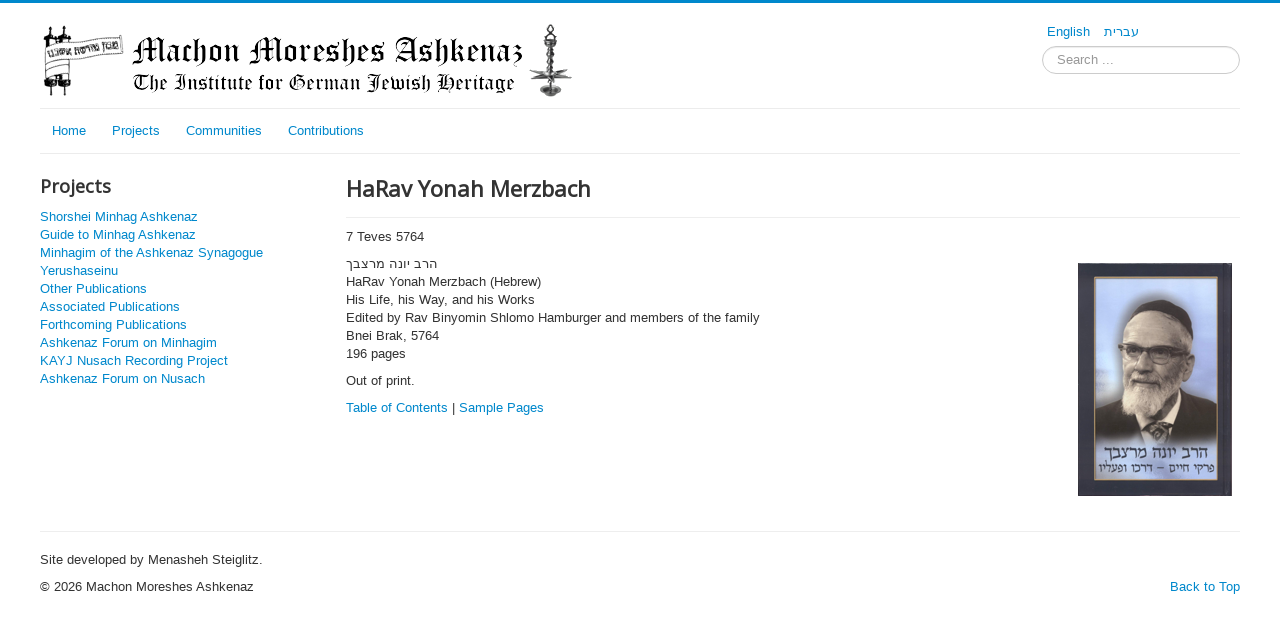

--- FILE ---
content_type: text/html; charset=utf-8
request_url: https://moreshesashkenaz.org/en/other-publications/14-merzbach
body_size: 2507
content:
<!DOCTYPE html>
<html lang="en-gben-auen-caen-nz" dir="ltr">
<head>
	<meta name="viewport" content="width=device-width, initial-scale=1.0" />
	<meta charset="utf-8" />
	<base href="https://moreshesashkenaz.org/en/other-publications/14-merzbach" />
	<meta name="keywords" content="Machon Moreshes Ashkenaz, Machon Moreshet Ashkenaz, Machon Moresheth Ashkenaz, Ashkenaz" />
	<meta name="author" content="Menasheh Steiglitz" />
	<meta name="description" content="Machon Moreshes Ashkenaz" />
	<meta name="generator" content="Joomla! - Open Source Content Management" />
	<title>Machon Moreshes Ashkenaz - HaRav Yonah Merzbach</title>
	<link href="https://moreshesashkenaz.org/en/other-publications/14-merzbach" rel="alternate" hreflang="en-GBen-AUen-CAen-NZ" />
	<link href="https://moreshesashkenaz.org/he/other-publications/120-merzbach" rel="alternate" hreflang="he-IL" />
	<link href="/templates/protostar/favicon.ico" rel="shortcut icon" type="image/vnd.microsoft.icon" />
	<link href="https://moreshesashkenaz.org/en/component/search/?Itemid=4&amp;catid=2&amp;id=14&amp;format=opensearch" rel="search" title="Search Machon Moreshes Ashkenaz" type="application/opensearchdescription+xml" />
	<link href="/templates/protostar/css/template.css?c58941bdff0afcb91d6b9d487ed3f5c4" rel="stylesheet" />
	<link href="https://fonts.googleapis.com/css?family=Open+Sans" rel="stylesheet" />
	<link href="/media/mod_languages/css/template.css?c58941bdff0afcb91d6b9d487ed3f5c4" rel="stylesheet" />
	<style>

	h1, h2, h3, h4, h5, h6, .site-title {
		font-family: 'Open Sans', sans-serif;
	}
	body.site {
		border-top: 3px solid #0088cc;
		background-color: #f4f6f7;
	}
	a {
		color: #0088cc;
	}
	.nav-list > .active > a,
	.nav-list > .active > a:hover,
	.dropdown-menu li > a:hover,
	.dropdown-menu .active > a,
	.dropdown-menu .active > a:hover,
	.nav-pills > .active > a,
	.nav-pills > .active > a:hover,
	.btn-primary {
		background: #0088cc;
	}div.mod_search88 input[type="search"]{ width:auto; }
	</style>
	<script src="/media/jui/js/jquery.min.js?c58941bdff0afcb91d6b9d487ed3f5c4"></script>
	<script src="/media/jui/js/jquery-noconflict.js?c58941bdff0afcb91d6b9d487ed3f5c4"></script>
	<script src="/media/jui/js/jquery-migrate.min.js?c58941bdff0afcb91d6b9d487ed3f5c4"></script>
	<script src="/media/system/js/caption.js?c58941bdff0afcb91d6b9d487ed3f5c4"></script>
	<script src="/media/jui/js/bootstrap.min.js?c58941bdff0afcb91d6b9d487ed3f5c4"></script>
	<script src="/templates/protostar/js/template.js?c58941bdff0afcb91d6b9d487ed3f5c4"></script>
	<!--[if lt IE 9]><script src="/media/jui/js/html5.js?c58941bdff0afcb91d6b9d487ed3f5c4"></script><![endif]-->
	<!--[if lt IE 9]><script src="/media/system/js/html5fallback.js?c58941bdff0afcb91d6b9d487ed3f5c4"></script><![endif]-->
	<script>
jQuery(window).on('load',  function() {
				new JCaption('img.caption');
			});
	</script>
	<link href="https://moreshesashkenaz.org/en/other-publications/14-merzbach" rel="alternate" hreflang="x-default" />

</head>
<body class="site com_content view-article no-layout no-task itemid-4 fluid">
	<!-- Body -->
	<div class="body" id="top">
		<div class="container-fluid">
			<!-- Header -->
			<header class="header" role="banner">
				<div class="header-inner clearfix">
					<a class="brand pull-left" href="/">
						<img src="https://moreshesashkenaz.org/images/mma/mma_ltr_logo.png" alt="Machon Moreshes Ashkenaz" />											</a>
					<div class="header-search pull-right">
						<div class="mod-languages">

	<ul class="lang-inline" dir="ltr">
									<li class="lang-active">
			<a href="https://moreshesashkenaz.org/en/other-publications/14-merzbach">
							English						</a>
			</li>
								<li>
			<a href="/he/other-publications/120-merzbach">
							עברית						</a>
			</li>
				</ul>

</div>
<div class="search mod_search88">
	<form action="/en/other-publications" method="post" class="form-inline" role="search">
		<label for="mod-search-searchword88" class="element-invisible"> </label> <input name="searchword" id="mod-search-searchword88" maxlength="200"  class="inputbox search-query input-medium" type="search" size="20" placeholder="Search ..." />		<input type="hidden" name="task" value="search" />
		<input type="hidden" name="option" value="com_search" />
		<input type="hidden" name="Itemid" value="4" />
	</form>
</div>

					</div>
				</div>
			</header>
							<nav class="navigation" role="navigation">
					<div class="navbar pull-left">
						<a class="btn btn-navbar collapsed" data-toggle="collapse" data-target=".nav-collapse">
							<span class="element-invisible">Toggle Navigation</span>
							<span class="icon-bar"></span>
							<span class="icon-bar"></span>
							<span class="icon-bar"></span>
						</a>
					</div>
					<div class="nav-collapse">
						<ul class="nav menu nav-pills mod-list">
<li class="item-26 default"><a href="/en/" >Home</a></li><li class="item-7"><a href="/en/projects" >Projects</a></li><li class="item-20"><a href="/en/communities" >Communities</a></li><li class="item-25"><a href="/en/contributions" >Contributions</a></li></ul>

					</div>
				</nav>
						
			<div class="row-fluid">
									<!-- Begin Sidebar -->
					<div id="sidebar" class="span3">
						<div class="sidebar-nav">
									<div class="moduletable_menu">
							<h3>Projects</h3>
						<ul class="nav menu mod-list">
<li class="item-17"><a href="/en/shorshei" >Shorshei Minhag Ashkenaz</a></li><li class="item-10"><a href="/en/guide" >Guide to Minhag Ashkenaz</a></li><li class="item-11"><a href="/en/luach" >Minhagim of the Ashkenaz Synagogue</a></li><li class="item-19"><a href="/en/yerushaseinu" >Yerushaseinu</a></li><li class="item-4 current active"><a href="/en/other-publications" >Other Publications</a></li><li class="item-8"><a href="/en/associated-publications" >Associated Publications</a></li><li class="item-9"><a href="/en/forthcoming-publications" >Forthcoming Publications</a></li><li class="item-12"><a href="/en/forum-minhagim" >Ashkenaz Forum on Minhagim</a></li><li class="item-14"><a href="/en/kayj-nusach" >KAYJ Nusach Recording Project</a></li><li class="item-15"><a href="/en/forum-nusach" >Ashkenaz Forum on Nusach</a></li></ul>
		</div>
	
						</div>
					</div>
					<!-- End Sidebar -->
								<main id="content" role="main" class="span9">
					<!-- Begin Content -->
					
					<div id="system-message-container">
	</div>

					<div class="item-page" itemscope itemtype="https://schema.org/Article">
	<meta itemprop="inLanguage" content="en-GBen-AUen-CAen-NZ" />
	
		
			<div class="page-header">
		<h2 itemprop="headline">
			HaRav Yonah Merzbach		</h2>
							</div>
					
		
	
	
		
								<div itemprop="articleBody">
		<p class="createdate">7 Teves 5764</p>
<p style="float: right;" align="right"><a href="/mm/covers/MerzbachF.jpg" target="_blank" rel="noopener noreferrer"><img style="border: 8px solid white;" src="/mm/covers/MerzbachS.png" border="0" /></a></p>
<p><span style="font-size: small;">הרב יונה מרצבך<br />HaRav Yonah Merzbach (Hebrew)<br />His Life, his Way, and his Works<br />Edited by Rav Binyomin Shlomo Hamburger and members of the family<br />Bnei Brak, 5764<br />196 pages</span></p>
<p>Out of print.</p>
<p><a href="/mm/samples/MerzbachTOC.pdf" target="_blank" rel="noopener noreferrer">Table of Contents</a> | <a href="/mm/samples/MerzbachSample.pdf" target="_blank" rel="noopener noreferrer">Sample Pages</a></p> 	</div>

	
							</div>

					<div class="clearfix"></div>
					
					<!-- End Content -->
				</main>
							</div>
		</div>
	</div>
	<!-- Footer -->
	<footer class="footer" role="contentinfo">
		<div class="container-fluid">
			<hr />
			

<div class="custom"  >
	<p>Site developed by Menasheh Steiglitz.</p></div>

			<p class="pull-right">
				<a href="#top" id="back-top">
					Back to Top				</a>
			</p>
			<p>
				&copy; 2026 Machon Moreshes Ashkenaz			</p>
		</div>
	</footer>
	
</body>
</html>
